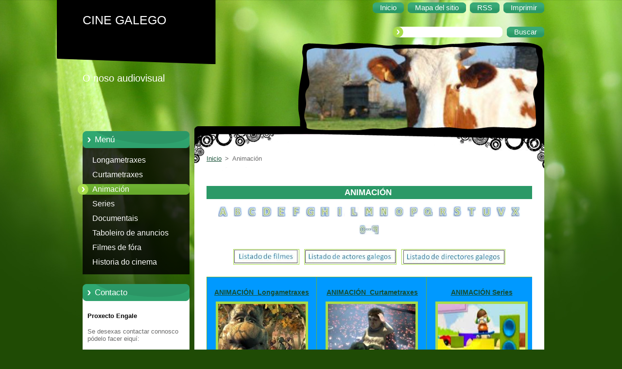

--- FILE ---
content_type: text/html; charset=UTF-8
request_url: https://engalecine6.webnode.es/animacion2/
body_size: 8763
content:
<!--[if lte IE 9]><!DOCTYPE HTML PUBLIC "-//W3C//DTD HTML 4.01 Transitional//EN" "https://www.w3.org/TR/html4/loose.dtd"><![endif]-->
<!DOCTYPE html>
<!--[if IE]><html class="ie" lang="es"><![endif]-->
<!--[if gt IE 9]><!--> 
<html lang="es">
<!--<![endif]-->
  <head>
    <!--[if lt IE 8]><meta http-equiv="X-UA-Compatible" content="IE=EmulateIE7"><![endif]--><!--[if IE 8]><meta http-equiv="X-UA-Compatible" content="IE=EmulateIE8"><![endif]--><!--[if IE 9]><meta http-equiv="X-UA-Compatible" content="IE=EmulateIE9"><![endif]-->
    <base href="https://engalecine6.webnode.es/">
  <meta charset="utf-8">
  <meta name="description" content="">
  <meta name="keywords" content="">
  <meta name="generator" content="Webnode">
  <meta name="apple-mobile-web-app-capable" content="yes">
  <meta name="apple-mobile-web-app-status-bar-style" content="black">
  <meta name="format-detection" content="telephone=no">
    <link rel="icon" type="image/svg+xml" href="/favicon.svg" sizes="any">  <link rel="icon" type="image/svg+xml" href="/favicon16.svg" sizes="16x16">  <link rel="icon" href="/favicon.ico"><link rel="canonical" href="https://engalecine6.webnode.es/animacion2/">
<script type="text/javascript">(function(i,s,o,g,r,a,m){i['GoogleAnalyticsObject']=r;i[r]=i[r]||function(){
			(i[r].q=i[r].q||[]).push(arguments)},i[r].l=1*new Date();a=s.createElement(o),
			m=s.getElementsByTagName(o)[0];a.async=1;a.src=g;m.parentNode.insertBefore(a,m)
			})(window,document,'script','//www.google-analytics.com/analytics.js','ga');ga('create', 'UA-797705-6', 'auto',{"name":"wnd_header"});ga('wnd_header.set', 'dimension1', 'W1');ga('wnd_header.set', 'anonymizeIp', true);ga('wnd_header.send', 'pageview');var pageTrackerAllTrackEvent=function(category,action,opt_label,opt_value){ga('send', 'event', category, action, opt_label, opt_value)};</script>
  <link rel="alternate" type="application/rss+xml" href="https://engalecine6.webnode.es/rss/all.xml" title="">
<!--[if lte IE 9]><style type="text/css">.cke_skin_webnode iframe {vertical-align: baseline !important;}</style><![endif]-->
    <title>Animación :: CINE GALEGO</title>
    <meta name="robots" content="index, follow">
    <meta name="googlebot" content="index, follow">   
    <link href="https://d11bh4d8fhuq47.cloudfront.net/_system/skins/v9/50000960/css/style.css" rel="stylesheet" type="text/css" media="screen,projection,handheld,tv">
    <link href="https://d11bh4d8fhuq47.cloudfront.net/_system/skins/v9/50000960/css/print.css" rel="stylesheet" type="text/css" media="print">
    <script type="text/javascript" src="https://d11bh4d8fhuq47.cloudfront.net/_system/skins/v9/50000960/js/functions.js">
    </script> 
  
				<script type="text/javascript">
				/* <![CDATA[ */
					
					if (typeof(RS_CFG) == 'undefined') RS_CFG = new Array();
					RS_CFG['staticServers'] = new Array('https://d11bh4d8fhuq47.cloudfront.net/');
					RS_CFG['skinServers'] = new Array('https://d11bh4d8fhuq47.cloudfront.net/');
					RS_CFG['filesPath'] = 'https://engalecine6.webnode.es/_files/';
					RS_CFG['filesAWSS3Path'] = 'https://1e2909b4be.cbaul-cdnwnd.com/cd8bbd3d45b2ee0e0d482213f05dcca3/';
					RS_CFG['lbClose'] = 'Cerrar';
					RS_CFG['skin'] = 'default';
					if (!RS_CFG['labels']) RS_CFG['labels'] = new Array();
					RS_CFG['systemName'] = 'Webnode';
						
					RS_CFG['responsiveLayout'] = 0;
					RS_CFG['mobileDevice'] = 0;
					RS_CFG['labels']['copyPasteSource'] = 'Leer más:';
					
				/* ]]> */
				</script><style type="text/css">/* <![CDATA[ */#hxt72xp1fbe0 {position: absolute;font-size: 13px !important;font-family: "Arial", helvetica, sans-serif !important;white-space: nowrap;z-index: 2147483647;-webkit-user-select: none;-khtml-user-select: none;-moz-user-select: none;-o-user-select: none;user-select: none;}#uhzg1r3oqg06 {position: relative;top: -14px;}* html #uhzg1r3oqg06 { top: -11px; }#uhzg1r3oqg06 a { text-decoration: none !important; }#uhzg1r3oqg06 a:hover { text-decoration: underline !important; }#d35akg21g {z-index: 2147483647;display: inline-block !important;font-size: 16px;padding: 7px 59px 9px 59px;background: transparent url(https://d11bh4d8fhuq47.cloudfront.net/img/footer/footerButtonWebnodeHover.png?ph=1e2909b4be) top left no-repeat;height: 18px;cursor: pointer;}* html #d35akg21g { height: 36px; }#d35akg21g:hover { background: url(https://d11bh4d8fhuq47.cloudfront.net/img/footer/footerButtonWebnode.png?ph=1e2909b4be) top left no-repeat; }#h877b45263 { display: none; }#elgbi61120ej4 {z-index: 3000;text-align: left !important;position: absolute;height: 88px;font-size: 13px !important;color: #ffffff !important;font-family: "Arial", helvetica, sans-serif !important;overflow: hidden;cursor: pointer;}#elgbi61120ej4 a {color: #ffffff !important;}#gd5718h5ef9bb {color: #36322D !important;text-decoration: none !important;font-weight: bold !important;float: right;height: 31px;position: absolute;top: 19px;right: 15px;cursor: pointer;}#i3ba8ic682a2 { float: right; padding-right: 27px; display: block; line-height: 31px; height: 31px; background: url(https://d11bh4d8fhuq47.cloudfront.net/img/footer/footerButton.png?ph=1e2909b4be) top right no-repeat; white-space: nowrap; }#il6kl4513d { position: relative; left: 1px; float: left; display: block; width: 15px; height: 31px; background: url(https://d11bh4d8fhuq47.cloudfront.net/img/footer/footerButton.png?ph=1e2909b4be) top left no-repeat; }#gd5718h5ef9bb:hover { color: #36322D !important; text-decoration: none !important; }#gd5718h5ef9bb:hover #i3ba8ic682a2 { background: url(https://d11bh4d8fhuq47.cloudfront.net/img/footer/footerButtonHover.png?ph=1e2909b4be) top right no-repeat; }#gd5718h5ef9bb:hover #il6kl4513d { background: url(https://d11bh4d8fhuq47.cloudfront.net/img/footer/footerButtonHover.png?ph=1e2909b4be) top left no-repeat; }#cajg8gd13fg1o {padding-right: 11px;padding-right: 11px;float: right;height: 60px;padding-top: 18px;background: url(https://d11bh4d8fhuq47.cloudfront.net/img/footer/footerBubble.png?ph=1e2909b4be) top right no-repeat;}#fqknag74e6630a {float: left;width: 18px;height: 78px;background: url(https://d11bh4d8fhuq47.cloudfront.net/img/footer/footerBubble.png?ph=1e2909b4be) top left no-repeat;}* html #d35akg21g { filter: progid:DXImageTransform.Microsoft.AlphaImageLoader(src='https://d11bh4d8fhuq47.cloudfront.net/img/footer/footerButtonWebnode.png?ph=1e2909b4be'); background: transparent; }* html #d35akg21g:hover { filter: progid:DXImageTransform.Microsoft.AlphaImageLoader(src='https://d11bh4d8fhuq47.cloudfront.net/img/footer/footerButtonWebnodeHover.png?ph=1e2909b4be'); background: transparent; }* html #cajg8gd13fg1o { height: 78px; background-image: url(https://d11bh4d8fhuq47.cloudfront.net/img/footer/footerBubbleIE6.png?ph=1e2909b4be);  }* html #fqknag74e6630a { background-image: url(https://d11bh4d8fhuq47.cloudfront.net/img/footer/footerBubbleIE6.png?ph=1e2909b4be);  }* html #i3ba8ic682a2 { background-image: url(https://d11bh4d8fhuq47.cloudfront.net/img/footer/footerButtonIE6.png?ph=1e2909b4be); }* html #il6kl4513d { background-image: url(https://d11bh4d8fhuq47.cloudfront.net/img/footer/footerButtonIE6.png?ph=1e2909b4be); }* html #gd5718h5ef9bb:hover #rbcGrSigTryButtonRight { background-image: url(https://d11bh4d8fhuq47.cloudfront.net/img/footer/footerButtonHoverIE6.png?ph=1e2909b4be);  }* html #gd5718h5ef9bb:hover #rbcGrSigTryButtonLeft { background-image: url(https://d11bh4d8fhuq47.cloudfront.net/img/footer/footerButtonHoverIE6.png?ph=1e2909b4be);  }/* ]]> */</style><script type="text/javascript" src="https://d11bh4d8fhuq47.cloudfront.net/_system/client/js/compressed/frontend.package.1-3-108.js?ph=1e2909b4be"></script><style type="text/css"></style></head>  
  <body>  
    <div id="body_bg">      
      <div id="site">      
        <div id="site_top">       
          <div id="nonFooter">
          
          
  <!-- HEADER_LINK -->             
  <div id="header_link">         
  
                   <div class="lang">               
                     <div id="languageSelect"></div>			            
                   </div>
  
      <!-- LINK -->
      <ul class="link">                             
      <li class="homepage"><a href="home/" 
      title="Ir a la página de inicio.">
      <span class="span-left"></span>
      <span>
      Inicio      </span>
      <span class="span-right"></span>      
      </a></li>   
      
      <li class="sitemap"><a href="/sitemap/" 
      title="Ir al mapa del sitio.">
      <span class="span-left"></span>
      <span>
      Mapa del sitio      </span>
      <span class="span-right"></span>      
      </a></li> 
      
      <li class="rss"><a href="/rss/" 
      title="Feeds RSS">
      <span class="span-left"></span>
      <span>
      RSS      </span>
      <span class="span-right"></span>      
      </a></li> 
      
      <li class="print"><a href="#" onclick="window.print(); return false;" 
      title="Imprimir página">
      <span class="span-left"></span>
      <span>
      Imprimir      </span>
      <span class="span-right"></span>      
      </a></li> 
      </ul>
      <!-- / LINK -->
  </div>
  <!-- / HEADER_LINK -->     

          
      <!-- LOGOZONE -->  
      <div id="logozone">               
        <div id="logo"><a href="home/" title="Ir a la página de inicio."><span id="rbcSystemIdentifierLogo">CINE GALEGO</span></a></div>     
      </div>   
      <!-- / LOGOZONE -->
      
      
      
      <!-- SEARCH -->
      <div class="search_top">
        


		<form action="/search/" method="get" id="fulltextSearch">
		    <span class="search-bg">
		    <label for="fulltextSearchText" class="hidden">Buscar en el sitio</label>		    
      	<input type="text" id="fulltextSearchText" name="text">
      	</span>
        <span class="span-left"></span>
      	<span>
        <input class="submit" type="submit" value="Buscar">
        </span>
        <span class="span-right"></span>
		</form>

		 
      </div>
      <!-- / SEARCH -->  
      
            
          
      <!-- HEADER -->          
      <div id="header">  
        <div id="header_box">
         <p id="moto"><span id="rbcCompanySlogan" class="rbcNoStyleSpan">O noso audiovisual </span></p>
          <div class="illustration">
                <div class="img">       
                <img src="https://1e2909b4be.cbaul-cdnwnd.com/cd8bbd3d45b2ee0e0d482213f05dcca3/200000051-1e6271f5bb/200000014.jpg?ph=1e2909b4be" width="485" height="174" alt="">                </div><!-- /img -->      
                      <span class="masque"><!-- masque --></span>
          </div><!-- /illustration -->
        </div><!-- /header_box -->  
      </div><!-- /header -->            
      <!-- /HEADER -->
               
             
<!-- MAIN -->
<div id="main"> 
                                         
      <!-- SIDEBAR -->
      <div id="sidebar">              
        <div id="sidebar_content"> 

          


		  <div class="box_title_menu"><h2>Menú</h2></div>

		<ul class="menu">
	<li class="first"> 
      <a href="/longametraxes/">
      Longametraxes      
  </a>
  </li>
	<li> 
      <a href="/curtametraxes/">
      Curtametraxes      
  </a>
  </li>
	<li class="open selected activeSelected"> 
      <a href="/animacion2/">
      Animación      
  </a>
  </li>
	<li> 
      <a href="/series/">
      Series      
  </a>
  </li>
	<li> 
      <a href="/documentais/">
      Documentais      
  </a>
  </li>
	<li> 
      <a href="/taboleiro-de-anuncios/">
      Taboleiro de anuncios      
  </a>
  </li>
	<li> 
      <a href="/filmes-de-fora/">
      Filmes de fóra      
  </a>
  </li>
	<li class="last"> 
      <a href="/historia-do-cinema/">
      Historia do cinema      
  </a>
  </li>
</ul>


					 
                  
          

      <div class="box">
        <div class="box_title"><h2>Contacto</h2></div>
        <div class="box_content">
          
		

      <p class="company_name"><strong>Proxecto Engale</strong></p>
      
      
      <p class="address">Se desexas contactar connosco pódelo facer eiquí:<br />
<br />
</p>

	            
      
      
	
	    <p class="email"><a href="&#109;&#97;&#105;&#108;&#116;&#111;:&#101;&#110;&#103;&#97;&#108;&#101;&#101;&#110;&#103;&#97;&#108;&#101;&#64;&#121;&#97;&#104;&#111;&#111;&#46;&#101;&#115;"><span id="rbcContactEmail">&#101;&#110;&#103;&#97;&#108;&#101;&#101;&#110;&#103;&#97;&#108;&#101;&#64;&#121;&#97;&#104;&#111;&#111;&#46;&#101;&#115;</span></a></p>

	           

		
                      
        </div>
      </div> 

					          
          
                  
            
    
        </div>            
      </div>
      <!-- /SIDEBAR -->
            
              
              
                            
     <div id="mainContent_top">                   
       <div id="mainContent">

          <!-- NAVIGATOR -->
          <div id="pageNavigator" class="rbcContentBlock">        <div class="navigator">                       <a class="navFirstPage" href="/home/">Inicio</a>      <span><span> &gt; </span></span>          <span id="navCurrentPage">Animación</span>               </div>              <div class="cleaner"><!-- / --></div>        </div>          <!-- /NAVIGATOR -->       
              
          <!-- CONTENT -->
          <div id="content">
                
                  <iframe src="https://www.facebook.com/plugins/like.php?app_id=225951590755638&amp;href=http%3A%2F%2Fengalecine6.webnode.es%2Fanimacion2%2F&amp;send=false&amp;layout=standard&amp;width=450&amp;show_faces=false&amp;action=like&amp;colorscheme=light&amp;font&amp;height=32" scrolling="no" frameborder="0" allowTransparency="true" style="border:none; overflow:hidden; width:450px; height:32px;"></iframe>
								
			<div class="box">
        <div class="box_content">

		<div>
	<h1 style="text-align: center;"><strong>ANIMACIÓN&nbsp;</strong></h1>
	<p style="text-align: center;"><img alt="" src="https://1e2909b4be.cbaul-cdnwnd.com/cd8bbd3d45b2ee0e0d482213f05dcca3/200001092-077fc0973c/A.jpg" style="width: 20px; height: 21px;"><img alt="" src="https://1e2909b4be.cbaul-cdnwnd.com/cd8bbd3d45b2ee0e0d482213f05dcca3/200001093-d49abd68e0/B.jpg" style="width: 20px; height: 20px;"><img alt="" src="https://1e2909b4be.cbaul-cdnwnd.com/cd8bbd3d45b2ee0e0d482213f05dcca3/200001094-c9e05cada6/C.jpg" style="width: 20px; height: 20px;"><img alt="" src="https://1e2909b4be.cbaul-cdnwnd.com/cd8bbd3d45b2ee0e0d482213f05dcca3/200001095-2105c21fe6/D.jpg" style="width: 20px; height: 20px;"><img alt="" src="https://1e2909b4be.cbaul-cdnwnd.com/cd8bbd3d45b2ee0e0d482213f05dcca3/200001096-5bcd85cc73/e.jpg" style="width: 20px; height: 20px;"><img alt="" src="https://1e2909b4be.cbaul-cdnwnd.com/cd8bbd3d45b2ee0e0d482213f05dcca3/200001097-0fce010c84/letrra f.jpg" style="width: 20px; height: 20px;"><img alt="" src="https://1e2909b4be.cbaul-cdnwnd.com/cd8bbd3d45b2ee0e0d482213f05dcca3/200001098-94a8d95a1a/g.jpg" style="width: 20px; height: 20px;"><img alt="" src="https://1e2909b4be.cbaul-cdnwnd.com/cd8bbd3d45b2ee0e0d482213f05dcca3/200001099-7b1057c07d/letra h.jpg" style="width: 20px; height: 20px;"><img alt="" src="https://1e2909b4be.cbaul-cdnwnd.com/cd8bbd3d45b2ee0e0d482213f05dcca3/200001100-e1478e2424/letra i.jpg" style="width: 20px; height: 20px;"><img alt="" src="https://1e2909b4be.cbaul-cdnwnd.com/cd8bbd3d45b2ee0e0d482213f05dcca3/200001102-868d68785e/letra l.jpg" style="width: 20px; height: 20px;"><img alt="" src="https://1e2909b4be.cbaul-cdnwnd.com/cd8bbd3d45b2ee0e0d482213f05dcca3/200001103-1738018311/letra m.jpg" style="width: 20px; height: 20px;"><img alt="" src="https://1e2909b4be.cbaul-cdnwnd.com/cd8bbd3d45b2ee0e0d482213f05dcca3/200001104-7dc047ebf0/letra n.jpg" style="width: 22px; height: 20px;"><img alt="" src="https://1e2909b4be.cbaul-cdnwnd.com/cd8bbd3d45b2ee0e0d482213f05dcca3/200001105-eb209ec1b4/letra o.jpg" style="width: 20px; height: 20px;"><img alt="" src="https://1e2909b4be.cbaul-cdnwnd.com/cd8bbd3d45b2ee0e0d482213f05dcca3/200001106-6363d645c7/letra p.jpg" style="width: 20px; height: 20px;"><img alt="" src="https://1e2909b4be.cbaul-cdnwnd.com/cd8bbd3d45b2ee0e0d482213f05dcca3/200001107-d0c3ad1beb/letra q.jpg" style="width: 20px; height: 20px;"><img alt="" src="https://1e2909b4be.cbaul-cdnwnd.com/cd8bbd3d45b2ee0e0d482213f05dcca3/200001108-74c2376b53/letra r.jpg" style="width: 20px; height: 20px;"><img alt="" src="https://1e2909b4be.cbaul-cdnwnd.com/cd8bbd3d45b2ee0e0d482213f05dcca3/200001109-f1c1af3b5c/letra s.jpg" style="width: 20px; height: 21px;"><img alt="" src="https://1e2909b4be.cbaul-cdnwnd.com/cd8bbd3d45b2ee0e0d482213f05dcca3/200001110-6ee5370d92/letra t.jpg" style="width: 20px; height: 20px;"><img alt="" src="https://1e2909b4be.cbaul-cdnwnd.com/cd8bbd3d45b2ee0e0d482213f05dcca3/200001111-de38ae02b8/letra u.jpg" style="width: 20px; height: 20px;"><img alt="" src="https://1e2909b4be.cbaul-cdnwnd.com/cd8bbd3d45b2ee0e0d482213f05dcca3/200001112-76934778d2/letra v.jpg" style="width: 20px; height: 20px;"><img alt="" src="https://1e2909b4be.cbaul-cdnwnd.com/cd8bbd3d45b2ee0e0d482213f05dcca3/200001113-2e50b2f49c/letra x.jpg" style="width: 20px; height: 20px;"><img alt="" src="https://1e2909b4be.cbaul-cdnwnd.com/cd8bbd3d45b2ee0e0d482213f05dcca3/200001917-07cd208c71/NUMEROS.JPG" style="width: 40px; height: 20px;"></p>
	<p style="text-align: center;"><span style="display: none;">&nbsp;</span><a href="https://engalecine6.webnode.es/listado-de-filmes-animacion-/"><img alt="" src="https://1e2909b4be.cbaul-cdnwnd.com/cd8bbd3d45b2ee0e0d482213f05dcca3/200001117-b07f8b2730/filmes.jpg" style="width: 134px; height: 30px; font-size: 0.83em;"></a><span style="display: none;">&nbsp;</span><a href="https://engalecine6.webnode.es/listado-de-actores-galego/" style="line-height: 1.8em; font-size: 0.83em;"><img alt="" src="https://1e2909b4be.cbaul-cdnwnd.com/cd8bbd3d45b2ee0e0d482213f05dcca3/200001118-08418093ba/actores.jpg" style="font-size: 0.83em; width: 188px; height: 30px;"></a><a href="https://engalecine6.webnode.es/directores-de-cine-galegos/" style="line-height: 1.8em; font-size: 0.83em;"><img alt="" src="https://1e2909b4be.cbaul-cdnwnd.com/cd8bbd3d45b2ee0e0d482213f05dcca3/200001116-23e0b25d1a/directores.jpg" style="line-height: 1.8em; font-size: 0.83em; width: 212px; height: 30px;"></a></p>
	<table cellpadding="1" cellspacing="1" class="modernTable withHeader" style="width: 680px;">
		<thead>
			<tr>
				<td style="background-color: rgb(0, 153, 255);">
				<h5 style="text-align: center;">&nbsp;</h5>
				<h5 style="text-align: center;"><strong><a href="https://engalecine6.webnode.es/animacion/">ANIMACIÓN &nbsp;Longametraxes</a></strong></h5>
				<div style="text-align: center;">
					<a href="https://engalecine6.webnode.es/animacion/"><img alt="" src="https://1e2909b4be.cbaul-cdnwnd.com/cd8bbd3d45b2ee0e0d482213f05dcca3/200000617-dc6e0dd67d/0EE1.jpg" style="font-size: 13.28px; width: 180px; height: 133px; border-width: 5px; border-style: solid;"></a></div>
				<div style="text-align: center;">
					&nbsp;</div>
				</td>
				<td style="background-color: rgb(0, 153, 255);">
				<h5 style="text-align: center;">&nbsp;</h5>
				<h5 style="text-align: center;"><strong>&nbsp;<a href="https://engalecine6.webnode.es/animacioncurta/">ANIMACIÓN &nbsp;Curtametraxes</a></strong></h5>
				<div style="text-align: center;">
					<span style="display: none;">&nbsp;</span><span style="display: none;">&nbsp;</span><a href="https://engalecine6.webnode.es/animacioncurta/"><img alt="" src="https://1e2909b4be.cbaul-cdnwnd.com/cd8bbd3d45b2ee0e0d482213f05dcca3/200002617-25c4f26bf3/bufon1.jpg" style="font-size: 13.28px; width: 180px; height: 133px; border-width: 5px; border-style: solid;"></a><span style="display: none;">&nbsp;</span><span style="display: none;">&nbsp;</span></div>
				<div style="text-align: center;">
					&nbsp;</div>
				</td>
				<td style="background-color: rgb(0, 153, 255);">
				<h5 style="text-align: center;">&nbsp;</h5>
				<h5 style="text-align: center;"><strong><a href="https://engalecine6.webnode.es/animacion-series/">ANIMACIÓN Series</a></strong></h5>
				<div style="text-align: center;">
					<a href="https://engalecine6.webnode.es/animacion-series/"><img alt="" src="https://1e2909b4be.cbaul-cdnwnd.com/cd8bbd3d45b2ee0e0d482213f05dcca3/200002846-4b14d4c0fc/axou4.jpg" style="font-size: 13.28px; line-height: 23.904px; width: 180px; height: 133px; border-width: 5px; border-style: solid;"></a></div>
				<div style="text-align: center;">
					&nbsp;</div>
				</td>
			</tr>
		</thead>
		<tbody>
		</tbody>
	</table>
</div>
<div>
	&nbsp;</div>
<p style="text-align: center;"><img alt="" src="https://1e2909b4be.cbaul-cdnwnd.com/cd8bbd3d45b2ee0e0d482213f05dcca3/200000618-bd1e8be17d/0EE2.jpg" style="width: 150px; height: 111px;"><img alt="" src="https://1e2909b4be.cbaul-cdnwnd.com/cd8bbd3d45b2ee0e0d482213f05dcca3/system_preview_200002780-545c35555e/429328_312511588812620_1075271076_n.jpg" style="width: 150px; height: 111px;"><img alt="" src="https://1e2909b4be.cbaul-cdnwnd.com/cd8bbd3d45b2ee0e0d482213f05dcca3/200002511-57b9d58b40/mino6.jpg" style="text-align: center; line-height: 1.8em; font-size: 0.83em; width: 150px; height: 111px;"><img alt="" src="https://1e2909b4be.cbaul-cdnwnd.com/cd8bbd3d45b2ee0e0d482213f05dcca3/200002985-8650f874a4/anim 4.jpg" style="line-height: 1.8em; font-size: 0.83em; width: 150px; height: 111px;"><img alt="" src="https://1e2909b4be.cbaul-cdnwnd.com/cd8bbd3d45b2ee0e0d482213f05dcca3/200002797-db78edc726/01 ratotom 02_1.jpg" style="font-size: 13.28px; line-height: normal; width: 150px; height: 111px;"><img alt="" src="https://1e2909b4be.cbaul-cdnwnd.com/cd8bbd3d45b2ee0e0d482213f05dcca3/200002450-7a9b27b952/CABRA4.jpg" style="font-size: 13.28px; line-height: normal; width: 150px; height: 111px;"><img alt="" src="https://1e2909b4be.cbaul-cdnwnd.com/cd8bbd3d45b2ee0e0d482213f05dcca3/200002784-a8782a971c/3kg1.jpg" style="font-size: 13.28px; line-height: normal; width: 150px; height: 111px;"><img alt="" src="https://1e2909b4be.cbaul-cdnwnd.com/cd8bbd3d45b2ee0e0d482213f05dcca3/200000608-f38b200611/43.jpg" style="width: 151px; height: 111px;"><img alt="" src="https://1e2909b4be.cbaul-cdnwnd.com/cd8bbd3d45b2ee0e0d482213f05dcca3/200002738-731e674197/anim1.jpg" style="width: 150px; height: 111px;"><img alt="" src="https://1e2909b4be.cbaul-cdnwnd.com/cd8bbd3d45b2ee0e0d482213f05dcca3/200002844-899468a8fb/axou2.jpg" style="width: 150px; height: 111px;"><img alt="" src="https://1e2909b4be.cbaul-cdnwnd.com/cd8bbd3d45b2ee0e0d482213f05dcca3/200002563-482f44928f/arb2.jpg" style="width: 150px; height: 111px;"><img alt="" src="https://1e2909b4be.cbaul-cdnwnd.com/cd8bbd3d45b2ee0e0d482213f05dcca3/200002797-db78edc726/01 ratotom 02_1.jpg" style="width: 150px; height: 111px;"></p>

                       
        </div>
      </div>
      
      <div class="cleaner"><!-- / --></div>

		                
          </div>
          <!-- /CONTENT -->
                
       </div><!-- /mainContent -->
     </div><!-- /mainContent_top -->
                                   
</div>
<!-- /MAIN -->

    
 
    
        
</div><!-- /nonFooter -->
 
 
        <!-- FOOTER -->
        <div id="footer">
           <div id="footerRight">
                <p>
                  <span class="sitemap">
                  <a href="/sitemap/" 
                  title="Ir al mapa del sitio.">
                  Mapa del sitio</a></span>
                  <span class="print">
                  <a href="#" onclick="window.print(); return false;" 
                  title="Imprimir página">
                  Imprimir</a></span>    
                  <span class="rss"><a href="/rss/" 
                  title="Feeds RSS">
                  RSS</a></span>
                </p>
          </div>  
          <div id="footerLeft">
                  <p class="footerText"><span id="rbcFooterText" class="rbcNoStyleSpan">Cine galego</span></p>
                  <p class="signature"><span class="rbcSignatureText"><a rel="nofollow" href="https://www.webnode.es?utm_source=text&amp;utm_medium=footer&amp;utm_campaign=free4">Haz tu web gratis</a><a id="d35akg21g" rel="nofollow" href="https://www.webnode.es?utm_source=button&amp;utm_medium=footer&amp;utm_campaign=free4"><span id="h877b45263">Webnode</span></a></span></p>
          </div>                
      </div>
      <!-- FOOTER --> 
              

          
  </div><!-- /site_top -->
 </div><!-- /site -->    
</div><!-- /body_bg -->
  
  
    <script type="text/javascript">
		/* <![CDATA[ */

			RubicusFrontendIns.addObserver
			({

				onContentChange: function ()
        {
          RubicusFrontendIns.faqInit('faq', 'answerBlock');
        },

				onStartSlideshow: function()
				{
					$('slideshowControl').innerHTML	= '<span>Pausa<'+'/span>';
					$('slideshowControl').title			= 'Pausar la presentación de imágenes';
					$('slideshowControl').onclick		= RubicusFrontendIns.stopSlideshow.bind(RubicusFrontendIns);
				},

				onStopSlideshow: function()
				{
					$('slideshowControl').innerHTML	= '<span>Presentación de imágenes<'+'/span>';
					$('slideshowControl').title			= 'Comenzar la presentación de imágenes';
					$('slideshowControl').onclick		= RubicusFrontendIns.startSlideshow.bind(RubicusFrontendIns);
				},

				onShowImage: function()
				{
					if (RubicusFrontendIns.isSlideshowMode())
					{
						$('slideshowControl').innerHTML	= '<span>Pausa<'+'/span>';
						$('slideshowControl').title			= 'Pausar la presentación de imágenes';
						$('slideshowControl').onclick		= RubicusFrontendIns.stopSlideshow.bind(RubicusFrontendIns);
					}
				}

			 });

			  RubicusFrontendIns.faqInit('faq', 'answerBlock');

			  RubicusFrontendIns.addFileToPreload('https://d11bh4d8fhuq47.cloudfront.net/_system/skins/v9/50000960/img/loading.gif');
;
			  
  		/* ]]> */
  	 </script>
  
  <div id="rbcFooterHtml"></div><div style="display: none;" id="hxt72xp1fbe0"><span id="uhzg1r3oqg06">&nbsp;</span></div><div id="elgbi61120ej4" style="display: none;"><a href="https://www.webnode.es?utm_source=window&amp;utm_medium=footer&amp;utm_campaign=free4" rel="nofollow"><div id="fqknag74e6630a"><!-- / --></div><div id="cajg8gd13fg1o"><div><strong id="cn57rc21c9">¿Te gusta esta página web?</strong><br /><span id="d4278df75ddjj5f">¡Crea tu propia web gratis en 5 minutos!</span></div><span id="gd5718h5ef9bb"><span id="il6kl4513d"><!-- / --></span><span id="i3ba8ic682a2">¡Pruébalo!</span></span></div></a></div><script type="text/javascript">/* <![CDATA[ */var gec428g4m5jkp = {sig: $('hxt72xp1fbe0'),prefix: $('uhzg1r3oqg06'),btn : $('d35akg21g'),win : $('elgbi61120ej4'),winLeft : $('fqknag74e6630a'),winLeftT : $('ijs6pao7n4f0l5'),winLeftB : $('ha097cg37gh86a'),winRght : $('cajg8gd13fg1o'),winRghtT : $('mh5838l1sc7ela'),winRghtB : $('depnbh105hb25'),tryBtn : $('gd5718h5ef9bb'),tryLeft : $('il6kl4513d'),tryRght : $('i3ba8ic682a2'),text : $('d4278df75ddjj5f'),title : $('cn57rc21c9')};gec428g4m5jkp.sig.appendChild(gec428g4m5jkp.btn);var am8a8jh88e=0,a2j7d13e9=0,f0130bdf39bb1=0,gc6g50412,joahne7217=$$('.rbcSignatureText')[0],b04163dl1ch7=false,je85f1c1;function h7mhthj7w9(){if (!b04163dl1ch7 && pageTrackerAllTrackEvent){pageTrackerAllTrackEvent('Signature','Window show - web',gec428g4m5jkp.sig.getElementsByTagName('a')[0].innerHTML);b04163dl1ch7=true;}gec428g4m5jkp.win.show();f0130bdf39bb1=gec428g4m5jkp.tryLeft.offsetWidth+gec428g4m5jkp.tryRght.offsetWidth+1;gec428g4m5jkp.tryBtn.style.width=parseInt(f0130bdf39bb1)+'px';gec428g4m5jkp.text.parentNode.style.width = '';gec428g4m5jkp.winRght.style.width=parseInt(20+f0130bdf39bb1+Math.max(gec428g4m5jkp.text.offsetWidth,gec428g4m5jkp.title.offsetWidth))+'px';gec428g4m5jkp.win.style.width=parseInt(gec428g4m5jkp.winLeft.offsetWidth+gec428g4m5jkp.winRght.offsetWidth)+'px';var wl=gec428g4m5jkp.sig.offsetLeft+gec428g4m5jkp.btn.offsetLeft+gec428g4m5jkp.btn.offsetWidth-gec428g4m5jkp.win.offsetWidth+12;if (wl<10){wl=10;}gec428g4m5jkp.win.style.left=parseInt(wl)+'px';gec428g4m5jkp.win.style.top=parseInt(a2j7d13e9-gec428g4m5jkp.win.offsetHeight)+'px';clearTimeout(gc6g50412);}function jf769f1h4b9(){gc6g50412=setTimeout('gec428g4m5jkp.win.hide()',1000);}function ackm5k61(){var ph = RubicusFrontendIns.photoDetailHandler.lightboxFixed?document.getElementsByTagName('body')[0].offsetHeight/2:RubicusFrontendIns.getPageSize().pageHeight;gec428g4m5jkp.sig.show();am8a8jh88e=0;a2j7d13e9=0;if (joahne7217&&joahne7217.offsetParent){var obj=joahne7217;do{am8a8jh88e+=obj.offsetLeft;a2j7d13e9+=obj.offsetTop;} while (obj = obj.offsetParent);}if ($('rbcFooterText')){gec428g4m5jkp.sig.style.color = $('rbcFooterText').getStyle('color');gec428g4m5jkp.sig.getElementsByTagName('a')[0].style.color = $('rbcFooterText').getStyle('color');}gec428g4m5jkp.sig.style.width=parseInt(gec428g4m5jkp.prefix.offsetWidth+gec428g4m5jkp.btn.offsetWidth)+'px';if (am8a8jh88e<0||am8a8jh88e>document.body.offsetWidth){am8a8jh88e=(document.body.offsetWidth-gec428g4m5jkp.sig.offsetWidth)/2;}if (am8a8jh88e>(document.body.offsetWidth*0.55)){gec428g4m5jkp.sig.style.left=parseInt(am8a8jh88e+(joahne7217?joahne7217.offsetWidth:0)-gec428g4m5jkp.sig.offsetWidth)+'px';}else{gec428g4m5jkp.sig.style.left=parseInt(am8a8jh88e)+'px';}if (a2j7d13e9<=0 || RubicusFrontendIns.photoDetailHandler.lightboxFixed){a2j7d13e9=ph-5-gec428g4m5jkp.sig.offsetHeight;}gec428g4m5jkp.sig.style.top=parseInt(a2j7d13e9-5)+'px';}function iev55174m(){if (je85f1c1){clearTimeout(je85f1c1);}je85f1c1 = setTimeout('ackm5k61()', 10);}Event.observe(window,'load',function(){if (gec428g4m5jkp.win&&gec428g4m5jkp.btn){if (joahne7217){if (joahne7217.getElementsByTagName("a").length > 0){gec428g4m5jkp.prefix.innerHTML = joahne7217.innerHTML + '&nbsp;';}else{gec428g4m5jkp.prefix.innerHTML = '<a href="https://www.webnode.es?utm_source=text&amp;utm_medium=footer&amp;utm_content=es-web-0&amp;utm_campaign=signature" rel="nofollow">'+joahne7217.innerHTML + '</a>&nbsp;';}joahne7217.style.visibility='hidden';}else{if (pageTrackerAllTrackEvent){pageTrackerAllTrackEvent('Signature','Missing rbcSignatureText','engalecine6.webnode.es');}}ackm5k61();setTimeout(ackm5k61, 500);setTimeout(ackm5k61, 1000);setTimeout(ackm5k61, 5000);Event.observe(gec428g4m5jkp.btn,'mouseover',h7mhthj7w9);Event.observe(gec428g4m5jkp.win,'mouseover',h7mhthj7w9);Event.observe(gec428g4m5jkp.btn,'mouseout',jf769f1h4b9);Event.observe(gec428g4m5jkp.win,'mouseout',jf769f1h4b9);Event.observe(gec428g4m5jkp.win,'click',function(){if (pageTrackerAllTrackEvent){pageTrackerAllTrackEvent('Signature','Window click - web','¿Te gusta esta página web?',0);}document/*ae41c373womwss*/.location.href='https://www.webnode.es?utm_source=window&utm_medium=footer&utm_content=es-web-0&utm_campaign=signature';});Event.observe(window, 'resize', iev55174m);Event.observe(document.body, 'resize', iev55174m);RubicusFrontendIns.addObserver({onResize: iev55174m});RubicusFrontendIns.addObserver({onContentChange: iev55174m});RubicusFrontendIns.addObserver({onLightboxUpdate: ackm5k61});Event.observe(gec428g4m5jkp.btn, 'click', function(){if (pageTrackerAllTrackEvent){pageTrackerAllTrackEvent('Signature','Button click - web',gec428g4m5jkp.sig.getElementsByTagName('a')[0].innerHTML);}});Event.observe(gec428g4m5jkp.tryBtn, 'click', function(){if (pageTrackerAllTrackEvent){pageTrackerAllTrackEvent('Signature','Try Button click - web','¿Te gusta esta página web?',0);}});}});RubicusFrontendIns.addFileToPreload('https://d11bh4d8fhuq47.cloudfront.net/img/footer/footerButtonWebnode.png?ph=1e2909b4be');RubicusFrontendIns.addFileToPreload('https://d11bh4d8fhuq47.cloudfront.net/img/footer/footerButton.png?ph=1e2909b4be');RubicusFrontendIns.addFileToPreload('https://d11bh4d8fhuq47.cloudfront.net/img/footer/footerButtonHover.png?ph=1e2909b4be');RubicusFrontendIns.addFileToPreload('https://d11bh4d8fhuq47.cloudfront.net/img/footer/footerBubble.png?ph=1e2909b4be');if (Prototype.Browser.IE){RubicusFrontendIns.addFileToPreload('https://d11bh4d8fhuq47.cloudfront.net/img/footer/footerBubbleIE6.png?ph=1e2909b4be');RubicusFrontendIns.addFileToPreload('https://d11bh4d8fhuq47.cloudfront.net/img/footer/footerButtonHoverIE6.png?ph=1e2909b4be');}RubicusFrontendIns.copyLink = 'https://www.webnode.es';RS_CFG['labels']['copyPasteBackLink'] = 'Crea tu propia web gratis:';/* ]]> */</script><script type="text/javascript">var keenTrackerCmsTrackEvent=function(id){if(typeof _jsTracker=="undefined" || !_jsTracker){return false;};try{var name=_keenEvents[id];var keenEvent={user:{u:_keenData.u,p:_keenData.p,lc:_keenData.lc,t:_keenData.t},action:{identifier:id,name:name,category:'cms',platform:'WND1',version:'2.1.157'},browser:{url:location.href,ua:navigator.userAgent,referer_url:document.referrer,resolution:screen.width+'x'+screen.height,ip:'3.16.181.121'}};_jsTracker.jsonpSubmit('PROD',keenEvent,function(err,res){});}catch(err){console.log(err)};};</script></body>
</html>
